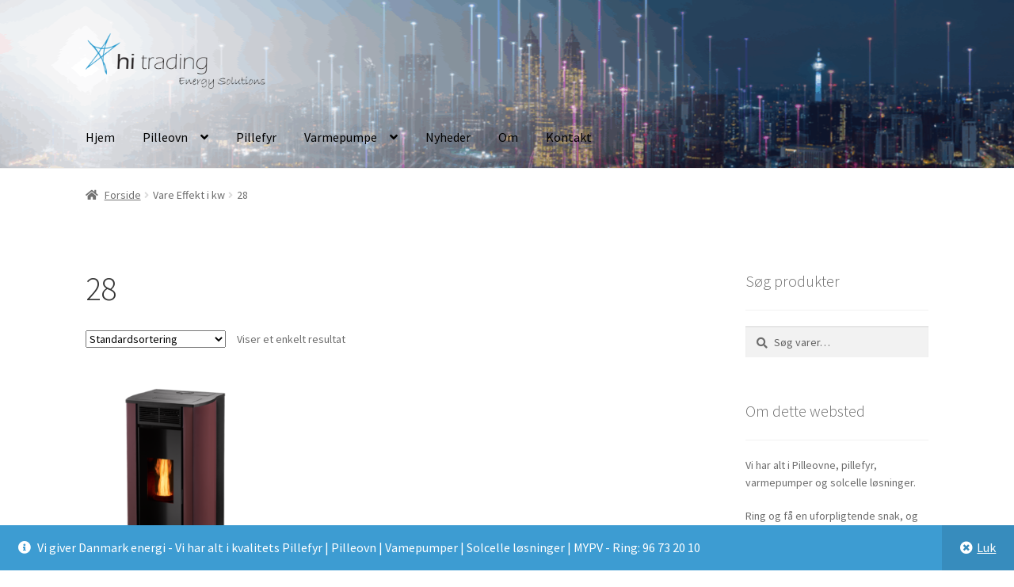

--- FILE ---
content_type: text/html; charset=UTF-8
request_url: http://hi-trading.dk/effekt-i-kw/28/
body_size: 10090
content:
<!doctype html>
<html lang="da-DK">
<head>
<meta charset="UTF-8">
<meta name="viewport" content="width=device-width, initial-scale=1">
<link rel="profile" href="http://gmpg.org/xfn/11">
<link rel="pingback" href="http://hi-trading.dk/xmlrpc.php">

<title>28 &#8211; Hi-Trading ApS</title>
<meta name='robots' content='max-image-preview:large' />
<script>window._wca = window._wca || [];</script>
<link rel='dns-prefetch' href='//stats.wp.com' />
<link rel='dns-prefetch' href='//fonts.googleapis.com' />
<link rel='dns-prefetch' href='//s.w.org' />
<link rel='dns-prefetch' href='//c0.wp.com' />
<link rel="alternate" type="application/rss+xml" title="Hi-Trading ApS &raquo; Feed" href="http://hi-trading.dk/feed/" />
<link rel="alternate" type="application/rss+xml" title="Hi-Trading ApS &raquo;-kommentar-feed" href="http://hi-trading.dk/comments/feed/" />
<link rel="alternate" type="application/rss+xml" title="Hi-Trading ApS &raquo; 28 Effekt i kw Feed" href="http://hi-trading.dk/effekt-i-kw/28/feed/" />
		<script>
			window._wpemojiSettings = {"baseUrl":"https:\/\/s.w.org\/images\/core\/emoji\/13.1.0\/72x72\/","ext":".png","svgUrl":"https:\/\/s.w.org\/images\/core\/emoji\/13.1.0\/svg\/","svgExt":".svg","source":{"concatemoji":"http:\/\/hi-trading.dk\/wp-includes\/js\/wp-emoji-release.min.js?ver=5.8.12"}};
			!function(e,a,t){var n,r,o,i=a.createElement("canvas"),p=i.getContext&&i.getContext("2d");function s(e,t){var a=String.fromCharCode;p.clearRect(0,0,i.width,i.height),p.fillText(a.apply(this,e),0,0);e=i.toDataURL();return p.clearRect(0,0,i.width,i.height),p.fillText(a.apply(this,t),0,0),e===i.toDataURL()}function c(e){var t=a.createElement("script");t.src=e,t.defer=t.type="text/javascript",a.getElementsByTagName("head")[0].appendChild(t)}for(o=Array("flag","emoji"),t.supports={everything:!0,everythingExceptFlag:!0},r=0;r<o.length;r++)t.supports[o[r]]=function(e){if(!p||!p.fillText)return!1;switch(p.textBaseline="top",p.font="600 32px Arial",e){case"flag":return s([127987,65039,8205,9895,65039],[127987,65039,8203,9895,65039])?!1:!s([55356,56826,55356,56819],[55356,56826,8203,55356,56819])&&!s([55356,57332,56128,56423,56128,56418,56128,56421,56128,56430,56128,56423,56128,56447],[55356,57332,8203,56128,56423,8203,56128,56418,8203,56128,56421,8203,56128,56430,8203,56128,56423,8203,56128,56447]);case"emoji":return!s([10084,65039,8205,55357,56613],[10084,65039,8203,55357,56613])}return!1}(o[r]),t.supports.everything=t.supports.everything&&t.supports[o[r]],"flag"!==o[r]&&(t.supports.everythingExceptFlag=t.supports.everythingExceptFlag&&t.supports[o[r]]);t.supports.everythingExceptFlag=t.supports.everythingExceptFlag&&!t.supports.flag,t.DOMReady=!1,t.readyCallback=function(){t.DOMReady=!0},t.supports.everything||(n=function(){t.readyCallback()},a.addEventListener?(a.addEventListener("DOMContentLoaded",n,!1),e.addEventListener("load",n,!1)):(e.attachEvent("onload",n),a.attachEvent("onreadystatechange",function(){"complete"===a.readyState&&t.readyCallback()})),(n=t.source||{}).concatemoji?c(n.concatemoji):n.wpemoji&&n.twemoji&&(c(n.twemoji),c(n.wpemoji)))}(window,document,window._wpemojiSettings);
		</script>
		<style>
img.wp-smiley,
img.emoji {
	display: inline !important;
	border: none !important;
	box-shadow: none !important;
	height: 1em !important;
	width: 1em !important;
	margin: 0 .07em !important;
	vertical-align: -0.1em !important;
	background: none !important;
	padding: 0 !important;
}
</style>
	<link rel='stylesheet' id='wp-block-library-css'  href='https://c0.wp.com/c/5.8.12/wp-includes/css/dist/block-library/style.min.css' media='all' />
<style id='wp-block-library-inline-css'>
.has-text-align-justify{text-align:justify;}
</style>
<style id='wp-block-library-theme-inline-css'>
#start-resizable-editor-section{display:none}.wp-block-audio figcaption{color:#555;font-size:13px;text-align:center}.is-dark-theme .wp-block-audio figcaption{color:hsla(0,0%,100%,.65)}.wp-block-code{font-family:Menlo,Consolas,monaco,monospace;color:#1e1e1e;padding:.8em 1em;border:1px solid #ddd;border-radius:4px}.wp-block-embed figcaption{color:#555;font-size:13px;text-align:center}.is-dark-theme .wp-block-embed figcaption{color:hsla(0,0%,100%,.65)}.blocks-gallery-caption{color:#555;font-size:13px;text-align:center}.is-dark-theme .blocks-gallery-caption{color:hsla(0,0%,100%,.65)}.wp-block-image figcaption{color:#555;font-size:13px;text-align:center}.is-dark-theme .wp-block-image figcaption{color:hsla(0,0%,100%,.65)}.wp-block-pullquote{border-top:4px solid;border-bottom:4px solid;margin-bottom:1.75em;color:currentColor}.wp-block-pullquote__citation,.wp-block-pullquote cite,.wp-block-pullquote footer{color:currentColor;text-transform:uppercase;font-size:.8125em;font-style:normal}.wp-block-quote{border-left:.25em solid;margin:0 0 1.75em;padding-left:1em}.wp-block-quote cite,.wp-block-quote footer{color:currentColor;font-size:.8125em;position:relative;font-style:normal}.wp-block-quote.has-text-align-right{border-left:none;border-right:.25em solid;padding-left:0;padding-right:1em}.wp-block-quote.has-text-align-center{border:none;padding-left:0}.wp-block-quote.is-large,.wp-block-quote.is-style-large{border:none}.wp-block-search .wp-block-search__label{font-weight:700}.wp-block-group.has-background{padding:1.25em 2.375em;margin-top:0;margin-bottom:0}.wp-block-separator{border:none;border-bottom:2px solid;margin-left:auto;margin-right:auto;opacity:.4}.wp-block-separator:not(.is-style-wide):not(.is-style-dots){width:100px}.wp-block-separator.has-background:not(.is-style-dots){border-bottom:none;height:1px}.wp-block-separator.has-background:not(.is-style-wide):not(.is-style-dots){height:2px}.wp-block-table thead{border-bottom:3px solid}.wp-block-table tfoot{border-top:3px solid}.wp-block-table td,.wp-block-table th{padding:.5em;border:1px solid;word-break:normal}.wp-block-table figcaption{color:#555;font-size:13px;text-align:center}.is-dark-theme .wp-block-table figcaption{color:hsla(0,0%,100%,.65)}.wp-block-video figcaption{color:#555;font-size:13px;text-align:center}.is-dark-theme .wp-block-video figcaption{color:hsla(0,0%,100%,.65)}.wp-block-template-part.has-background{padding:1.25em 2.375em;margin-top:0;margin-bottom:0}#end-resizable-editor-section{display:none}
</style>
<link rel='stylesheet' id='mediaelement-css'  href='https://c0.wp.com/c/5.8.12/wp-includes/js/mediaelement/mediaelementplayer-legacy.min.css' media='all' />
<link rel='stylesheet' id='wp-mediaelement-css'  href='https://c0.wp.com/c/5.8.12/wp-includes/js/mediaelement/wp-mediaelement.min.css' media='all' />
<link rel='stylesheet' id='wc-blocks-vendors-style-css'  href='https://c0.wp.com/p/woocommerce/6.1.2/packages/woocommerce-blocks/build/wc-blocks-vendors-style.css' media='all' />
<link rel='stylesheet' id='wc-blocks-style-css'  href='https://c0.wp.com/p/woocommerce/6.1.2/packages/woocommerce-blocks/build/wc-blocks-style.css' media='all' />
<link rel='stylesheet' id='storefront-gutenberg-blocks-css'  href='http://hi-trading.dk/wp-content/themes/storefront/assets/css/base/gutenberg-blocks.css?ver=3.9.1' media='all' />
<style id='storefront-gutenberg-blocks-inline-css'>

				.wp-block-button__link:not(.has-text-color) {
					color: #333333;
				}

				.wp-block-button__link:not(.has-text-color):hover,
				.wp-block-button__link:not(.has-text-color):focus,
				.wp-block-button__link:not(.has-text-color):active {
					color: #333333;
				}

				.wp-block-button__link:not(.has-background) {
					background-color: #eeeeee;
				}

				.wp-block-button__link:not(.has-background):hover,
				.wp-block-button__link:not(.has-background):focus,
				.wp-block-button__link:not(.has-background):active {
					border-color: #d5d5d5;
					background-color: #d5d5d5;
				}

				.wp-block-quote footer,
				.wp-block-quote cite,
				.wp-block-quote__citation {
					color: #6d6d6d;
				}

				.wp-block-pullquote cite,
				.wp-block-pullquote footer,
				.wp-block-pullquote__citation {
					color: #6d6d6d;
				}

				.wp-block-image figcaption {
					color: #6d6d6d;
				}

				.wp-block-separator.is-style-dots::before {
					color: #333333;
				}

				.wp-block-file a.wp-block-file__button {
					color: #333333;
					background-color: #eeeeee;
					border-color: #eeeeee;
				}

				.wp-block-file a.wp-block-file__button:hover,
				.wp-block-file a.wp-block-file__button:focus,
				.wp-block-file a.wp-block-file__button:active {
					color: #333333;
					background-color: #d5d5d5;
				}

				.wp-block-code,
				.wp-block-preformatted pre {
					color: #6d6d6d;
				}

				.wp-block-table:not( .has-background ):not( .is-style-stripes ) tbody tr:nth-child(2n) td {
					background-color: #fdfdfd;
				}

				.wp-block-cover .wp-block-cover__inner-container h1:not(.has-text-color),
				.wp-block-cover .wp-block-cover__inner-container h2:not(.has-text-color),
				.wp-block-cover .wp-block-cover__inner-container h3:not(.has-text-color),
				.wp-block-cover .wp-block-cover__inner-container h4:not(.has-text-color),
				.wp-block-cover .wp-block-cover__inner-container h5:not(.has-text-color),
				.wp-block-cover .wp-block-cover__inner-container h6:not(.has-text-color) {
					color: #000000;
				}

				.wc-block-components-price-slider__range-input-progress,
				.rtl .wc-block-components-price-slider__range-input-progress {
					--range-color: #7f54b3;
				}

				/* Target only IE11 */
				@media all and (-ms-high-contrast: none), (-ms-high-contrast: active) {
					.wc-block-components-price-slider__range-input-progress {
						background: #7f54b3;
					}
				}

				.wc-block-components-button:not(.is-link) {
					background-color: #333333;
					color: #000000;
				}

				.wc-block-components-button:not(.is-link):hover,
				.wc-block-components-button:not(.is-link):focus,
				.wc-block-components-button:not(.is-link):active {
					background-color: #1a1a1a;
					color: #000000;
				}

				.wc-block-components-button:not(.is-link):disabled {
					background-color: #333333;
					color: #000000;
				}

				.wc-block-cart__submit-container {
					background-color: #ffffff;
				}

				.wc-block-cart__submit-container::before {
					color: rgba(220,220,220,0.5);
				}

				.wc-block-components-order-summary-item__quantity {
					background-color: #ffffff;
					border-color: #6d6d6d;
					box-shadow: 0 0 0 2px #ffffff;
					color: #6d6d6d;
				}
			
</style>
<style id='woocommerce-inline-inline-css'>
.woocommerce form .form-row .required { visibility: visible; }
</style>
<link rel='stylesheet' id='storefront-style-css'  href='http://hi-trading.dk/wp-content/themes/storefront/style.css?ver=3.9.1' media='all' />
<style id='storefront-style-inline-css'>

			.main-navigation ul li a,
			.site-title a,
			ul.menu li a,
			.site-branding h1 a,
			button.menu-toggle,
			button.menu-toggle:hover,
			.handheld-navigation .dropdown-toggle {
				color: #000000;
			}

			button.menu-toggle,
			button.menu-toggle:hover {
				border-color: #000000;
			}

			.main-navigation ul li a:hover,
			.main-navigation ul li:hover > a,
			.site-title a:hover,
			.site-header ul.menu li.current-menu-item > a {
				color: #414141;
			}

			table:not( .has-background ) th {
				background-color: #f8f8f8;
			}

			table:not( .has-background ) tbody td {
				background-color: #fdfdfd;
			}

			table:not( .has-background ) tbody tr:nth-child(2n) td,
			fieldset,
			fieldset legend {
				background-color: #fbfbfb;
			}

			.site-header,
			.secondary-navigation ul ul,
			.main-navigation ul.menu > li.menu-item-has-children:after,
			.secondary-navigation ul.menu ul,
			.storefront-handheld-footer-bar,
			.storefront-handheld-footer-bar ul li > a,
			.storefront-handheld-footer-bar ul li.search .site-search,
			button.menu-toggle,
			button.menu-toggle:hover {
				background-color: #ffffff;
			}

			p.site-description,
			.site-header,
			.storefront-handheld-footer-bar {
				color: #000000;
			}

			button.menu-toggle:after,
			button.menu-toggle:before,
			button.menu-toggle span:before {
				background-color: #000000;
			}

			h1, h2, h3, h4, h5, h6, .wc-block-grid__product-title {
				color: #333333;
			}

			.widget h1 {
				border-bottom-color: #333333;
			}

			body,
			.secondary-navigation a {
				color: #6d6d6d;
			}

			.widget-area .widget a,
			.hentry .entry-header .posted-on a,
			.hentry .entry-header .post-author a,
			.hentry .entry-header .post-comments a,
			.hentry .entry-header .byline a {
				color: #727272;
			}

			a {
				color: #7f54b3;
			}

			a:focus,
			button:focus,
			.button.alt:focus,
			input:focus,
			textarea:focus,
			input[type="button"]:focus,
			input[type="reset"]:focus,
			input[type="submit"]:focus,
			input[type="email"]:focus,
			input[type="tel"]:focus,
			input[type="url"]:focus,
			input[type="password"]:focus,
			input[type="search"]:focus {
				outline-color: #7f54b3;
			}

			button, input[type="button"], input[type="reset"], input[type="submit"], .button, .widget a.button {
				background-color: #eeeeee;
				border-color: #eeeeee;
				color: #333333;
			}

			button:hover, input[type="button"]:hover, input[type="reset"]:hover, input[type="submit"]:hover, .button:hover, .widget a.button:hover {
				background-color: #d5d5d5;
				border-color: #d5d5d5;
				color: #333333;
			}

			button.alt, input[type="button"].alt, input[type="reset"].alt, input[type="submit"].alt, .button.alt, .widget-area .widget a.button.alt {
				background-color: #333333;
				border-color: #333333;
				color: #000000;
			}

			button.alt:hover, input[type="button"].alt:hover, input[type="reset"].alt:hover, input[type="submit"].alt:hover, .button.alt:hover, .widget-area .widget a.button.alt:hover {
				background-color: #1a1a1a;
				border-color: #1a1a1a;
				color: #000000;
			}

			.pagination .page-numbers li .page-numbers.current {
				background-color: #e6e6e6;
				color: #636363;
			}

			#comments .comment-list .comment-content .comment-text {
				background-color: #f8f8f8;
			}

			.site-footer {
				background-color: #f0f0f0;
				color: #6d6d6d;
			}

			.site-footer a:not(.button):not(.components-button) {
				color: #333333;
			}

			.site-footer .storefront-handheld-footer-bar a:not(.button):not(.components-button) {
				color: #000000;
			}

			.site-footer h1, .site-footer h2, .site-footer h3, .site-footer h4, .site-footer h5, .site-footer h6, .site-footer .widget .widget-title, .site-footer .widget .widgettitle {
				color: #333333;
			}

			.page-template-template-homepage.has-post-thumbnail .type-page.has-post-thumbnail .entry-title {
				color: #000000;
			}

			.page-template-template-homepage.has-post-thumbnail .type-page.has-post-thumbnail .entry-content {
				color: #000000;
			}

			@media screen and ( min-width: 768px ) {
				.secondary-navigation ul.menu a:hover {
					color: #191919;
				}

				.secondary-navigation ul.menu a {
					color: #000000;
				}

				.main-navigation ul.menu ul.sub-menu,
				.main-navigation ul.nav-menu ul.children {
					background-color: #f0f0f0;
				}

				.site-header {
					border-bottom-color: #f0f0f0;
				}
			}
</style>
<link rel='stylesheet' id='storefront-icons-css'  href='http://hi-trading.dk/wp-content/themes/storefront/assets/css/base/icons.css?ver=3.9.1' media='all' />
<link rel='stylesheet' id='storefront-fonts-css'  href='https://fonts.googleapis.com/css?family=Source+Sans+Pro%3A400%2C300%2C300italic%2C400italic%2C600%2C700%2C900&#038;subset=latin%2Clatin-ext&#038;ver=3.9.1' media='all' />
<link rel='stylesheet' id='storefront-jetpack-widgets-css'  href='http://hi-trading.dk/wp-content/themes/storefront/assets/css/jetpack/widgets.css?ver=3.9.1' media='all' />
<link rel='stylesheet' id='woo-variation-swatches-css'  href='http://hi-trading.dk/wp-content/plugins/woo-variation-swatches/assets/css/frontend.min.css?ver=1.1.19' media='all' />
<style id='woo-variation-swatches-inline-css'>
.variable-item:not(.radio-variable-item) { width : 30px; height : 30px; } .wvs-style-squared .button-variable-item { min-width : 30px; } .button-variable-item span { font-size : 16px; }
</style>
<link rel='stylesheet' id='woo-variation-swatches-theme-override-css'  href='http://hi-trading.dk/wp-content/plugins/woo-variation-swatches/assets/css/wvs-theme-override.min.css?ver=1.1.19' media='all' />
<link rel='stylesheet' id='woo-variation-swatches-tooltip-css'  href='http://hi-trading.dk/wp-content/plugins/woo-variation-swatches/assets/css/frontend-tooltip.min.css?ver=1.1.19' media='all' />
<link rel='stylesheet' id='storefront-woocommerce-style-css'  href='http://hi-trading.dk/wp-content/themes/storefront/assets/css/woocommerce/woocommerce.css?ver=3.9.1' media='all' />
<style id='storefront-woocommerce-style-inline-css'>
@font-face {
				font-family: star;
				src: url(http://hi-trading.dk/wp-content/plugins/woocommerce/assets/fonts/star.eot);
				src:
					url(http://hi-trading.dk/wp-content/plugins/woocommerce/assets/fonts/star.eot?#iefix) format("embedded-opentype"),
					url(http://hi-trading.dk/wp-content/plugins/woocommerce/assets/fonts/star.woff) format("woff"),
					url(http://hi-trading.dk/wp-content/plugins/woocommerce/assets/fonts/star.ttf) format("truetype"),
					url(http://hi-trading.dk/wp-content/plugins/woocommerce/assets/fonts/star.svg#star) format("svg");
				font-weight: 400;
				font-style: normal;
			}
			@font-face {
				font-family: WooCommerce;
				src: url(http://hi-trading.dk/wp-content/plugins/woocommerce/assets/fonts/WooCommerce.eot);
				src:
					url(http://hi-trading.dk/wp-content/plugins/woocommerce/assets/fonts/WooCommerce.eot?#iefix) format("embedded-opentype"),
					url(http://hi-trading.dk/wp-content/plugins/woocommerce/assets/fonts/WooCommerce.woff) format("woff"),
					url(http://hi-trading.dk/wp-content/plugins/woocommerce/assets/fonts/WooCommerce.ttf) format("truetype"),
					url(http://hi-trading.dk/wp-content/plugins/woocommerce/assets/fonts/WooCommerce.svg#WooCommerce) format("svg");
				font-weight: 400;
				font-style: normal;
			}

			a.cart-contents,
			.site-header-cart .widget_shopping_cart a {
				color: #000000;
			}

			a.cart-contents:hover,
			.site-header-cart .widget_shopping_cart a:hover,
			.site-header-cart:hover > li > a {
				color: #414141;
			}

			table.cart td.product-remove,
			table.cart td.actions {
				border-top-color: #ffffff;
			}

			.storefront-handheld-footer-bar ul li.cart .count {
				background-color: #000000;
				color: #ffffff;
				border-color: #ffffff;
			}

			.woocommerce-tabs ul.tabs li.active a,
			ul.products li.product .price,
			.onsale,
			.wc-block-grid__product-onsale,
			.widget_search form:before,
			.widget_product_search form:before {
				color: #6d6d6d;
			}

			.woocommerce-breadcrumb a,
			a.woocommerce-review-link,
			.product_meta a {
				color: #727272;
			}

			.wc-block-grid__product-onsale,
			.onsale {
				border-color: #6d6d6d;
			}

			.star-rating span:before,
			.quantity .plus, .quantity .minus,
			p.stars a:hover:after,
			p.stars a:after,
			.star-rating span:before,
			#payment .payment_methods li input[type=radio]:first-child:checked+label:before {
				color: #7f54b3;
			}

			.widget_price_filter .ui-slider .ui-slider-range,
			.widget_price_filter .ui-slider .ui-slider-handle {
				background-color: #7f54b3;
			}

			.order_details {
				background-color: #f8f8f8;
			}

			.order_details > li {
				border-bottom: 1px dotted #e3e3e3;
			}

			.order_details:before,
			.order_details:after {
				background: -webkit-linear-gradient(transparent 0,transparent 0),-webkit-linear-gradient(135deg,#f8f8f8 33.33%,transparent 33.33%),-webkit-linear-gradient(45deg,#f8f8f8 33.33%,transparent 33.33%)
			}

			#order_review {
				background-color: #ffffff;
			}

			#payment .payment_methods > li .payment_box,
			#payment .place-order {
				background-color: #fafafa;
			}

			#payment .payment_methods > li:not(.woocommerce-notice) {
				background-color: #f5f5f5;
			}

			#payment .payment_methods > li:not(.woocommerce-notice):hover {
				background-color: #f0f0f0;
			}

			.woocommerce-pagination .page-numbers li .page-numbers.current {
				background-color: #e6e6e6;
				color: #636363;
			}

			.wc-block-grid__product-onsale,
			.onsale,
			.woocommerce-pagination .page-numbers li .page-numbers:not(.current) {
				color: #6d6d6d;
			}

			p.stars a:before,
			p.stars a:hover~a:before,
			p.stars.selected a.active~a:before {
				color: #6d6d6d;
			}

			p.stars.selected a.active:before,
			p.stars:hover a:before,
			p.stars.selected a:not(.active):before,
			p.stars.selected a.active:before {
				color: #7f54b3;
			}

			.single-product div.product .woocommerce-product-gallery .woocommerce-product-gallery__trigger {
				background-color: #eeeeee;
				color: #333333;
			}

			.single-product div.product .woocommerce-product-gallery .woocommerce-product-gallery__trigger:hover {
				background-color: #d5d5d5;
				border-color: #d5d5d5;
				color: #333333;
			}

			.button.added_to_cart:focus,
			.button.wc-forward:focus {
				outline-color: #7f54b3;
			}

			.added_to_cart,
			.site-header-cart .widget_shopping_cart a.button,
			.wc-block-grid__products .wc-block-grid__product .wp-block-button__link {
				background-color: #eeeeee;
				border-color: #eeeeee;
				color: #333333;
			}

			.added_to_cart:hover,
			.site-header-cart .widget_shopping_cart a.button:hover,
			.wc-block-grid__products .wc-block-grid__product .wp-block-button__link:hover {
				background-color: #d5d5d5;
				border-color: #d5d5d5;
				color: #333333;
			}

			.added_to_cart.alt, .added_to_cart, .widget a.button.checkout {
				background-color: #333333;
				border-color: #333333;
				color: #000000;
			}

			.added_to_cart.alt:hover, .added_to_cart:hover, .widget a.button.checkout:hover {
				background-color: #1a1a1a;
				border-color: #1a1a1a;
				color: #000000;
			}

			.button.loading {
				color: #eeeeee;
			}

			.button.loading:hover {
				background-color: #eeeeee;
			}

			.button.loading:after {
				color: #333333;
			}

			@media screen and ( min-width: 768px ) {
				.site-header-cart .widget_shopping_cart,
				.site-header .product_list_widget li .quantity {
					color: #000000;
				}

				.site-header-cart .widget_shopping_cart .buttons,
				.site-header-cart .widget_shopping_cart .total {
					background-color: #f5f5f5;
				}

				.site-header-cart .widget_shopping_cart {
					background-color: #f0f0f0;
				}
			}
				.storefront-product-pagination a {
					color: #6d6d6d;
					background-color: #ffffff;
				}
				.storefront-sticky-add-to-cart {
					color: #6d6d6d;
					background-color: #ffffff;
				}

				.storefront-sticky-add-to-cart a:not(.button) {
					color: #000000;
				}
</style>
<link rel='stylesheet' id='jetpack_css-css'  href='https://c0.wp.com/p/jetpack/10.5.3/css/jetpack.css' media='all' />
<script type="text/template" id="tmpl-variation-template">
	<div class="woocommerce-variation-description">{{{ data.variation.variation_description }}}</div>
	<div class="woocommerce-variation-price">{{{ data.variation.price_html }}}</div>
	<div class="woocommerce-variation-availability">{{{ data.variation.availability_html }}}</div>
</script>
<script type="text/template" id="tmpl-unavailable-variation-template">
	<p>Beklager, denne vare er ikke tilgængelig. Vælg venligst en anden kombination.</p>
</script>
<script src='https://c0.wp.com/c/5.8.12/wp-includes/js/jquery/jquery.min.js' id='jquery-core-js'></script>
<script src='https://c0.wp.com/c/5.8.12/wp-includes/js/jquery/jquery-migrate.min.js' id='jquery-migrate-js'></script>
<script defer src='https://stats.wp.com/s-202604.js' id='woocommerce-analytics-js'></script>
<script></script><link rel="https://api.w.org/" href="http://hi-trading.dk/wp-json/" /><link rel="EditURI" type="application/rsd+xml" title="RSD" href="http://hi-trading.dk/xmlrpc.php?rsd" />
<link rel="wlwmanifest" type="application/wlwmanifest+xml" href="http://hi-trading.dk/wp-includes/wlwmanifest.xml" /> 
<meta name="generator" content="WordPress 5.8.12" />
<meta name="generator" content="WooCommerce 6.1.2" />
		<script>
			var jabvfcr = {
				selector: "FOOTER[id='colophon'] > DIV > DIV > A",
				manipulation: "html",
				html: "<p><a href=\"http://hi-trading.dk/om/\">Varmepumper | Pilleovn | Pillefyr | Pilletransport | MYPV</a></p>"
			};
		</script>
		<style type='text/css'>img#wpstats{display:none}</style>
		<noscript><style>.woocommerce-product-gallery{ opacity: 1 !important; }</style></noscript>
	<meta name="generator" content="Powered by WPBakery Page Builder - drag and drop page builder for WordPress."/>
		<style id="wp-custom-css">
			.cart-contents { Display:none !important }
/* remove search box */
.site-header .widget_product_search , .site-search{
display: none;
}
		</style>
		<noscript><style> .wpb_animate_when_almost_visible { opacity: 1; }</style></noscript></head>

<body class="archive tax-pa_effekt-i-kw term-74 wp-custom-logo wp-embed-responsive theme-storefront woocommerce woocommerce-page woocommerce-demo-store woocommerce-no-js woo-variation-swatches wvs-theme-storefront wvs-theme-child-storefront wvs-style-squared wvs-attr-behavior-hide wvs-tooltip wvs-css wvs-show-label storefront-align-wide right-sidebar woocommerce-active wpb-js-composer js-comp-ver-8.0.1 vc_responsive">



<div id="page" class="hfeed site">
	
	<header id="masthead" class="site-header" role="banner" style="background-image: url(http://hi-trading.dk/wp-content/uploads/2020/12/New-header-test2.png); ">

		<div class="col-full">		<a class="skip-link screen-reader-text" href="#site-navigation">Spring til navigation</a>
		<a class="skip-link screen-reader-text" href="#content">Spring til indhold</a>
				<div class="site-branding">
			<a href="http://hi-trading.dk/" class="custom-logo-link" rel="home"><img width="600" height="184" src="http://hi-trading.dk/wp-content/uploads/2020/12/logo-energy-soloutions-header600.png" class="custom-logo" alt="Hi-Trading ApS" srcset="http://hi-trading.dk/wp-content/uploads/2020/12/logo-energy-soloutions-header600.png 600w, http://hi-trading.dk/wp-content/uploads/2020/12/logo-energy-soloutions-header600-300x92.png 300w, http://hi-trading.dk/wp-content/uploads/2020/12/logo-energy-soloutions-header600-416x128.png 416w" sizes="(max-width: 600px) 100vw, 600px" /></a>		</div>
					<div class="site-search">
				<div class="widget woocommerce widget_product_search"><form role="search" method="get" class="woocommerce-product-search" action="http://hi-trading.dk/">
	<label class="screen-reader-text" for="woocommerce-product-search-field-0">Søg efter:</label>
	<input type="search" id="woocommerce-product-search-field-0" class="search-field" placeholder="Søg varer&hellip;" value="" name="s" />
	<button type="submit" value="Søg">Søg</button>
	<input type="hidden" name="post_type" value="product" />
</form>
</div>			</div>
			</div><div class="storefront-primary-navigation"><div class="col-full">		<nav id="site-navigation" class="main-navigation" role="navigation" aria-label="Primær navigation">
		<button class="menu-toggle" aria-controls="site-navigation" aria-expanded="false"><span>Menu</span></button>
			<div class="primary-navigation"><ul id="menu-primaer" class="menu"><li id="menu-item-48" class="menu-item menu-item-type-custom menu-item-object-custom menu-item-home menu-item-48"><a href="http://hi-trading.dk/">Hjem</a></li>
<li id="menu-item-429" class="menu-item menu-item-type-taxonomy menu-item-object-product_cat menu-item-has-children menu-item-429"><a href="http://hi-trading.dk/menu/pilleovn/">Pilleovn</a>
<ul class="sub-menu">
	<li id="menu-item-431" class="menu-item menu-item-type-taxonomy menu-item-object-product_cat menu-item-431"><a href="http://hi-trading.dk/menu/pilleovn/royal/">Palazzetti Serie Royal</a></li>
	<li id="menu-item-528" class="menu-item menu-item-type-taxonomy menu-item-object-product_cat menu-item-528"><a href="http://hi-trading.dk/menu/pilleovn/exclusive/">Palazzetti Serie Exclusive</a></li>
	<li id="menu-item-432" class="menu-item menu-item-type-taxonomy menu-item-object-product_cat menu-item-432"><a href="http://hi-trading.dk/menu/magikal/">Magikal</a></li>
	<li id="menu-item-662" class="menu-item menu-item-type-taxonomy menu-item-object-product_cat menu-item-662"><a href="http://hi-trading.dk/menu/centralvarme/">Centralvarme</a></li>
	<li id="menu-item-663" class="menu-item menu-item-type-taxonomy menu-item-object-product_cat menu-item-663"><a href="http://hi-trading.dk/menu/indbygning/">Indbygning</a></li>
	<li id="menu-item-664" class="menu-item menu-item-type-taxonomy menu-item-object-product_cat menu-item-664"><a href="http://hi-trading.dk/menu/varmeflytning/">Varmeflytning</a></li>
</ul>
</li>
<li id="menu-item-430" class="menu-item menu-item-type-taxonomy menu-item-object-product_cat menu-item-430"><a href="http://hi-trading.dk/menu/pillefyr/">Pillefyr</a></li>
<li id="menu-item-620" class="menu-item menu-item-type-taxonomy menu-item-object-product_cat menu-item-has-children menu-item-620"><a href="http://hi-trading.dk/menu/varmepumpe/">Varmepumpe</a>
<ul class="sub-menu">
	<li id="menu-item-621" class="menu-item menu-item-type-taxonomy menu-item-object-product_cat menu-item-621"><a href="http://hi-trading.dk/menu/varmepumpe/brugsvandsvarmepumpe/">Brugsvandsvarmepumpe</a></li>
	<li id="menu-item-712" class="menu-item menu-item-type-taxonomy menu-item-object-product_cat menu-item-712"><a href="http://hi-trading.dk/menu/varmepumpe/luft-til-luft/">Luft til luft</a></li>
</ul>
</li>
<li id="menu-item-560" class="menu-item menu-item-type-taxonomy menu-item-object-category menu-item-560"><a href="http://hi-trading.dk/nyheder/">Nyheder</a></li>
<li id="menu-item-49" class="menu-item menu-item-type-post_type menu-item-object-page menu-item-49"><a href="http://hi-trading.dk/om/">Om</a></li>
<li id="menu-item-51" class="menu-item menu-item-type-post_type menu-item-object-page menu-item-51"><a href="http://hi-trading.dk/kontakt/">Kontakt</a></li>
</ul></div><div class="handheld-navigation"><ul id="menu-primaer-1" class="menu"><li class="menu-item menu-item-type-custom menu-item-object-custom menu-item-home menu-item-48"><a href="http://hi-trading.dk/">Hjem</a></li>
<li class="menu-item menu-item-type-taxonomy menu-item-object-product_cat menu-item-has-children menu-item-429"><a href="http://hi-trading.dk/menu/pilleovn/">Pilleovn</a>
<ul class="sub-menu">
	<li class="menu-item menu-item-type-taxonomy menu-item-object-product_cat menu-item-431"><a href="http://hi-trading.dk/menu/pilleovn/royal/">Palazzetti Serie Royal</a></li>
	<li class="menu-item menu-item-type-taxonomy menu-item-object-product_cat menu-item-528"><a href="http://hi-trading.dk/menu/pilleovn/exclusive/">Palazzetti Serie Exclusive</a></li>
	<li class="menu-item menu-item-type-taxonomy menu-item-object-product_cat menu-item-432"><a href="http://hi-trading.dk/menu/magikal/">Magikal</a></li>
	<li class="menu-item menu-item-type-taxonomy menu-item-object-product_cat menu-item-662"><a href="http://hi-trading.dk/menu/centralvarme/">Centralvarme</a></li>
	<li class="menu-item menu-item-type-taxonomy menu-item-object-product_cat menu-item-663"><a href="http://hi-trading.dk/menu/indbygning/">Indbygning</a></li>
	<li class="menu-item menu-item-type-taxonomy menu-item-object-product_cat menu-item-664"><a href="http://hi-trading.dk/menu/varmeflytning/">Varmeflytning</a></li>
</ul>
</li>
<li class="menu-item menu-item-type-taxonomy menu-item-object-product_cat menu-item-430"><a href="http://hi-trading.dk/menu/pillefyr/">Pillefyr</a></li>
<li class="menu-item menu-item-type-taxonomy menu-item-object-product_cat menu-item-has-children menu-item-620"><a href="http://hi-trading.dk/menu/varmepumpe/">Varmepumpe</a>
<ul class="sub-menu">
	<li class="menu-item menu-item-type-taxonomy menu-item-object-product_cat menu-item-621"><a href="http://hi-trading.dk/menu/varmepumpe/brugsvandsvarmepumpe/">Brugsvandsvarmepumpe</a></li>
	<li class="menu-item menu-item-type-taxonomy menu-item-object-product_cat menu-item-712"><a href="http://hi-trading.dk/menu/varmepumpe/luft-til-luft/">Luft til luft</a></li>
</ul>
</li>
<li class="menu-item menu-item-type-taxonomy menu-item-object-category menu-item-560"><a href="http://hi-trading.dk/nyheder/">Nyheder</a></li>
<li class="menu-item menu-item-type-post_type menu-item-object-page menu-item-49"><a href="http://hi-trading.dk/om/">Om</a></li>
<li class="menu-item menu-item-type-post_type menu-item-object-page menu-item-51"><a href="http://hi-trading.dk/kontakt/">Kontakt</a></li>
</ul></div>		</nav><!-- #site-navigation -->
				<ul id="site-header-cart" class="site-header-cart menu">
			<li class="">
							<a class="cart-contents" href="http://hi-trading.dk" title="Vis kurv">
								<span class="woocommerce-Price-amount amount"><span class="woocommerce-Price-currencySymbol">DKK</span>0,00</span> <span class="count">0 varer</span>
			</a>
					</li>
			<li>
				<div class="widget woocommerce widget_shopping_cart"><div class="widget_shopping_cart_content"></div></div>			</li>
		</ul>
			</div></div>
	</header><!-- #masthead -->

	<div class="storefront-breadcrumb"><div class="col-full"><nav class="woocommerce-breadcrumb" aria-label="breadcrumbs"><a href="http://hi-trading.dk">Forside</a><span class="breadcrumb-separator"> / </span>Vare Effekt i kw<span class="breadcrumb-separator"> / </span>28</nav></div></div>
	<div id="content" class="site-content" tabindex="-1">
		<div class="col-full">

		<div class="woocommerce"></div>		<div id="primary" class="content-area">
			<main id="main" class="site-main" role="main">
		<header class="woocommerce-products-header">
			<h1 class="woocommerce-products-header__title page-title">28</h1>
	
	</header>
<div class="storefront-sorting"><div class="woocommerce-notices-wrapper"></div><form class="woocommerce-ordering" method="get">
	<select name="orderby" class="orderby" aria-label="Webshop ordre">
					<option value="menu_order"  selected='selected'>Standardsortering</option>
					<option value="popularity" >Sortér efter popularitet</option>
					<option value="date" >Sortér efter nyeste</option>
					<option value="price" >Sortér efter pris: lav til høj</option>
					<option value="price-desc" >Sortér efter pris: høj til lav</option>
			</select>
	<input type="hidden" name="paged" value="1" />
	</form>
<p class="woocommerce-result-count">
	Viser et enkelt resultat</p>
</div><ul class="products columns-3">
<li class="product type-product post-641 status-publish first instock product_cat-bagudgang product_cat-centralvarme product_cat-energi product_cat-magikal product_cat-pilleovn has-post-thumbnail shipping-taxable purchasable product-type-variable has-default-attributes">
	<a href="http://hi-trading.dk/vare/garda/" class="woocommerce-LoopProduct-link woocommerce-loop-product__link"><img width="324" height="324" src="http://hi-trading.dk/wp-content/uploads/2021/01/Garda-Rosso-324x324.png" class="attachment-woocommerce_thumbnail size-woocommerce_thumbnail" alt="" loading="lazy" srcset="http://hi-trading.dk/wp-content/uploads/2021/01/Garda-Rosso-324x324.png 324w, http://hi-trading.dk/wp-content/uploads/2021/01/Garda-Rosso-300x300.png 300w, http://hi-trading.dk/wp-content/uploads/2021/01/Garda-Rosso-150x150.png 150w, http://hi-trading.dk/wp-content/uploads/2021/01/Garda-Rosso-100x100.png 100w, http://hi-trading.dk/wp-content/uploads/2021/01/Garda-Rosso.png 334w" sizes="(max-width: 324px) 100vw, 324px" /><h2 class="woocommerce-loop-product__title">Garda</h2>
	<span class="price"><span class="woocommerce-Price-amount amount"><bdi><span class="woocommerce-Price-currencySymbol">DKK</span>31.995,00</bdi></span> &ndash; <span class="woocommerce-Price-amount amount"><bdi><span class="woocommerce-Price-currencySymbol">DKK</span>46.995,00</bdi></span></span>
</a></li>
</ul>
<div class="storefront-sorting"><form class="woocommerce-ordering" method="get">
	<select name="orderby" class="orderby" aria-label="Webshop ordre">
					<option value="menu_order"  selected='selected'>Standardsortering</option>
					<option value="popularity" >Sortér efter popularitet</option>
					<option value="date" >Sortér efter nyeste</option>
					<option value="price" >Sortér efter pris: lav til høj</option>
					<option value="price-desc" >Sortér efter pris: høj til lav</option>
			</select>
	<input type="hidden" name="paged" value="1" />
	</form>
<p class="woocommerce-result-count">
	Viser et enkelt resultat</p>
</div>			</main><!-- #main -->
		</div><!-- #primary -->

		
<div id="secondary" class="widget-area" role="complementary">
	<div id="woocommerce_product_search-2" class="widget woocommerce widget_product_search"><span class="gamma widget-title">Søg produkter</span><form role="search" method="get" class="woocommerce-product-search" action="http://hi-trading.dk/">
	<label class="screen-reader-text" for="woocommerce-product-search-field-1">Søg efter:</label>
	<input type="search" id="woocommerce-product-search-field-1" class="search-field" placeholder="Søg varer&hellip;" value="" name="s" />
	<button type="submit" value="Søg">Søg</button>
	<input type="hidden" name="post_type" value="product" />
</form>
</div><div id="text-4" class="widget widget_text"><span class="gamma widget-title">Om dette websted</span>			<div class="textwidget"><p>Vi har alt i Pilleovne, pillefyr, varmepumper og solcelle løsninger.</p>
<p>Ring og få en uforpligtende snak, og få henvist nærmeste forhandler eller installatør.</p>
</div>
		</div><div id="text-5" class="widget widget_text"><span class="gamma widget-title">Find os</span>			<div class="textwidget"><p>Telefon: 96732010</p>
<p><strong>Telefon Åbningstider</strong></p>
<style type="text/css">
.tg {border-collapse:collapse;border-spacing:0;border-color;}<br />.tg tg-123{background-color:654678;}<br /></style>
<table class="tg">
<tbody>
<tr>
<td class="tg-123">Mandag</td>
<td class="tg-123">8:00-16:00</td>
</tr>
<tr>
<td class="tg-123">Tirsdag</td>
<td class="tg-123">8:00-16:00</td>
</tr>
<tr>
<td class="tg-123">Onsdag</td>
<td class="tg-123">8:00-16:00</td>
</tr>
<tr>
<td class="tg-123">Torsdag</td>
<td class="tg-123">8:00-16:00</td>
</tr>
<tr>
<td class="tg-123">Fredag</td>
<td class="tg-123">8:00-14:00</td>
</tr>
<tr>
<td class="tg-123">Weekend</td>
<td class="tg-123">Lukket</td>
</tr>
</tbody>
</table>
</div>
		</div></div><!-- #secondary -->

		</div><!-- .col-full -->
	</div><!-- #content -->

	
	<footer id="colophon" class="site-footer" role="contentinfo">
		<div class="col-full">

					<div class="site-info">
			&copy; Hi-Trading ApS 2026
							<br />
				<a href="https://woocommerce.com" target="_blank" title="WooCommerce - Bedste e-handels platform til WordPress" rel="noreferrer">Designet med Storefront &amp; WooCommerce</a>.					</div><!-- .site-info -->
				<div class="storefront-handheld-footer-bar">
			<ul class="columns-1">
									<li class="search">
						<a href="">Søg</a>			<div class="site-search">
				<div class="widget woocommerce widget_product_search"><form role="search" method="get" class="woocommerce-product-search" action="http://hi-trading.dk/">
	<label class="screen-reader-text" for="woocommerce-product-search-field-2">Søg efter:</label>
	<input type="search" id="woocommerce-product-search-field-2" class="search-field" placeholder="Søg varer&hellip;" value="" name="s" />
	<button type="submit" value="Søg">Søg</button>
	<input type="hidden" name="post_type" value="product" />
</form>
</div>			</div>
								</li>
							</ul>
		</div>
		
		</div><!-- .col-full -->
	</footer><!-- #colophon -->

	
</div><!-- #page -->

<script src="https://app.weply.chat/widget/c82b2790554e4a0c46ba5b7cbda7d06d" async></script><p class="woocommerce-store-notice demo_store" data-notice-id="5618d3c268ba7d769a3b113f6ed2b2e1" style="display:none;">Vi giver Danmark energi - Vi har alt i kvalitets Pillefyr | Pilleovn | Vamepumper | Solcelle løsninger | MYPV - Ring: 96 73 20 10 <a href="#" class="woocommerce-store-notice__dismiss-link">Luk</a></p><script type="application/ld+json">{"@context":"https:\/\/schema.org\/","@type":"BreadcrumbList","itemListElement":[{"@type":"ListItem","position":1,"item":{"name":"Forside","@id":"http:\/\/hi-trading.dk"}},{"@type":"ListItem","position":2,"item":{"name":"Vare Effekt i kw","@id":"http:\/\/hi-trading.dk\/effekt-i-kw\/28\/"}},{"@type":"ListItem","position":3,"item":{"name":"28","@id":"http:\/\/hi-trading.dk\/effekt-i-kw\/28\/"}}]}</script>	<script type="text/javascript">
		(function () {
			var c = document.body.className;
			c = c.replace(/woocommerce-no-js/, 'woocommerce-js');
			document.body.className = c;
		})();
	</script>
	<script src='https://c0.wp.com/p/woocommerce/6.1.2/assets/js/jquery-blockui/jquery.blockUI.min.js' id='jquery-blockui-js'></script>
<script src='https://c0.wp.com/p/woocommerce/6.1.2/assets/js/js-cookie/js.cookie.min.js' id='js-cookie-js'></script>
<script id='woocommerce-js-extra'>
var woocommerce_params = {"ajax_url":"\/wp-admin\/admin-ajax.php","wc_ajax_url":"\/?wc-ajax=%%endpoint%%"};
</script>
<script src='https://c0.wp.com/p/woocommerce/6.1.2/assets/js/frontend/woocommerce.min.js' id='woocommerce-js'></script>
<script id='wc-cart-fragments-js-extra'>
var wc_cart_fragments_params = {"ajax_url":"\/wp-admin\/admin-ajax.php","wc_ajax_url":"\/?wc-ajax=%%endpoint%%","cart_hash_key":"wc_cart_hash_19d793dc7b1b6a4559e043d226cf0ac7","fragment_name":"wc_fragments_19d793dc7b1b6a4559e043d226cf0ac7","request_timeout":"5000"};
</script>
<script src='https://c0.wp.com/p/woocommerce/6.1.2/assets/js/frontend/cart-fragments.min.js' id='wc-cart-fragments-js'></script>
<script id='wc-cart-fragments-js-after'>
		jQuery( 'body' ).bind( 'wc_fragments_refreshed', function() {
			var jetpackLazyImagesLoadEvent;
			try {
				jetpackLazyImagesLoadEvent = new Event( 'jetpack-lazy-images-load', {
					bubbles: true,
					cancelable: true
				} );
			} catch ( e ) {
				jetpackLazyImagesLoadEvent = document.createEvent( 'Event' )
				jetpackLazyImagesLoadEvent.initEvent( 'jetpack-lazy-images-load', true, true );
			}
			jQuery( 'body' ).get( 0 ).dispatchEvent( jetpackLazyImagesLoadEvent );
		} );
		
</script>
<script id='storefront-navigation-js-extra'>
var storefrontScreenReaderText = {"expand":"Udfold undermenu","collapse":"Sammenfold undermenu"};
</script>
<script src='http://hi-trading.dk/wp-content/themes/storefront/assets/js/navigation.min.js?ver=3.9.1' id='storefront-navigation-js'></script>
<script src='https://c0.wp.com/c/5.8.12/wp-includes/js/underscore.min.js' id='underscore-js'></script>
<script id='wp-util-js-extra'>
var _wpUtilSettings = {"ajax":{"url":"\/wp-admin\/admin-ajax.php"}};
</script>
<script src='https://c0.wp.com/c/5.8.12/wp-includes/js/wp-util.min.js' id='wp-util-js'></script>
<script id='wc-add-to-cart-variation-js-extra'>
var wc_add_to_cart_variation_params = {"wc_ajax_url":"\/?wc-ajax=%%endpoint%%","i18n_no_matching_variations_text":"Der er desv\u00e6rre ingen varer, der matchede dit valg. V\u00e6lg venligst en anden kombination.","i18n_make_a_selection_text":"V\u00e6lg varens varianter inden du tilf\u00f8jer denne vare til din kurv.","i18n_unavailable_text":"Beklager, denne vare er ikke tilg\u00e6ngelig. V\u00e6lg venligst en anden kombination."};
</script>
<script src='https://c0.wp.com/p/woocommerce/6.1.2/assets/js/frontend/add-to-cart-variation.min.js' id='wc-add-to-cart-variation-js'></script>
<script id='woo-variation-swatches-js-extra'>
var woo_variation_swatches_options = {"is_product_page":"","show_variation_label":"1","variation_label_separator":":","wvs_nonce":"37cbd2ed8b"};
</script>
<script src='http://hi-trading.dk/wp-content/plugins/woo-variation-swatches/assets/js/frontend.min.js?ver=1.1.19' id='woo-variation-swatches-js'></script>
<script src='http://hi-trading.dk/wp-content/themes/storefront/assets/js/woocommerce/header-cart.min.js?ver=3.9.1' id='storefront-header-cart-js'></script>
<script src='http://hi-trading.dk/wp-content/themes/storefront/assets/js/footer.min.js?ver=3.9.1' id='storefront-handheld-footer-bar-js'></script>
<script src='http://hi-trading.dk/wp-content/plugins/visual-footer-credit-remover/script.js?ver=5.8.12' id='jabvfcr_script-js'></script>
<script src='https://c0.wp.com/c/5.8.12/wp-includes/js/wp-embed.min.js' id='wp-embed-js'></script>
<script></script><script src='https://stats.wp.com/e-202604.js' defer></script>
<script>
	_stq = window._stq || [];
	_stq.push([ 'view', {v:'ext',j:'1:10.5.3',blog:'183265706',post:'0',tz:'1',srv:'hi-trading.dk'} ]);
	_stq.push([ 'clickTrackerInit', '183265706', '0' ]);
</script>

</body>
</html>
